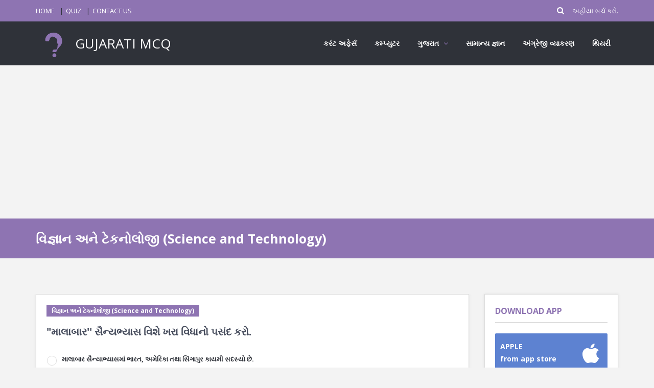

--- FILE ---
content_type: text/html; charset=UTF-8
request_url: https://gujaratimcq.com/mcq-17200
body_size: 6798
content:
<!DOCTYPE html>
<html lang="en">
    <head>
        <meta charset="utf-8"/>
        <meta content="width=device-width, initial-scale=1, maximum-scale=1" name="viewport"/>
        <meta http-equiv="Content-Type" content="text/html; charset=utf-8"/>
        <meta content="https://gujaratimcq.com/mcq-17200" property="og:url"/>
        
                        <meta content="&quot;માલાબાર&#039;&#039; સૈન્યભ્યાસ વિશે ખરા વિધાનો પસંદ કરો." name="description"/>
        <meta content="&quot;માલાબાર&#039;&#039; સૈન્યભ્યાસ વિશે ખરા વિધાનો પસંદ કરો." property="og:description"/>
        <meta content="&quot;માલાબાર&#039;&#039; સૈન્યભ્યાસ વિશે ખરા વિધાનો પસંદ કરો." property="twitter:description"/>
                
                        <meta content=",વિજ્ઞાન અને ટેકનોલોજી (science and technology),&quot;માલાબાર&#039;&#039; સૈન્યભ્યાસ વિશે ખરા વિધાનો પસંદ કરો., gujarati mcq,questions, answers, mcq, explanation, interview, entrance, exam, solutions, examples, test, quiz, pdf, download, ebooks" name="keywords"/>
                
                <meta content="https://gujaratimcq.com/quiz_questions_images/17200.jpg" property="og:image"/>
        <meta content="https://gujaratimcq.com/quiz_questions_images/17200.jpg" property="twitter:image"/>
                
                        <title>&quot;માલાબાર&#039;&#039; સૈન્યભ્યાસ વિશે ખરા વિધાનો પસંદ કરો. | વિજ્ઞાન અને ટેકનોલોજી (Science and Technology) | GUJARATI MCQ</title>
        <meta content="&quot;માલાબાર&#039;&#039; સૈન્યભ્યાસ વિશે ખરા વિધાનો પસંદ કરો. | વિજ્ઞાન અને ટેકનોલોજી (Science and Technology) | GUJARATI MCQ" property="og:title"/>
        <meta content="&quot;માલાબાર&#039;&#039; સૈન્યભ્યાસ વિશે ખરા વિધાનો પસંદ કરો. | વિજ્ઞાન અને ટેકનોલોજી (Science and Technology) | GUJARATI MCQ" property="twitter:title"/>
                
        <link href="https://gujaratimcq.com/logo_one_color.png" rel="shortcut icon"/>
        
        <link href="https://gujaratimcq.com/front/style.css" rel="stylesheet"/>
        <link href="https://gujaratimcq.com/front/css/skins/purple.css" rel="stylesheet"/>
        <link href="https://gujaratimcq.com/front/css/responsive.css" rel="stylesheet"/>
        
        <link href="https://gujaratimcq.com/front/plugin/toast/jquery.toast.css" rel="stylesheet"/>
        <link href="https://gujaratimcq.com/front/z_custom/css/custom.css" rel="stylesheet"/>
                <style type="text/css">
    #footer {
        margin-top: unset;
    }
    @media  only screen and (max-width: 479px) {
        #footer {
            margin-top: 70px;
        }
    }
</style>
                
        <script data-ad-client="ca-pub-7773945604670148" async src="https://pagead2.googlesyndication.com/pagead/js/adsbygoogle.js"></script>
        <meta name="google-site-verification" content="hAnjnS3Ltn22tJT7NJoS2jJ_NLZBvzgI_ZsJIXK2MhE"/>
        
        <script async src="https://www.googletagmanager.com/gtag/js?id=UA-180574336-1"></script>
        <script>
            window.dataLayer = window.dataLayer || [];
            function gtag(){dataLayer.push(arguments);}
            gtag('js', new Date());
            gtag('config', 'UA-180574336-1');
        </script>
                
        <script type="text/javascript" async src="https://cdnjs.cloudflare.com/ajax/libs/mathjax/2.7.0/MathJax.js?config=MML_HTMLorMML"></script>
        <style type="text/css">
            .form-style p span { margin-top: 0 !important; color: #2f3239; font-weight: bold; }
        </style>
    </head>
    <body class="ask-dark">
        
        <div class="grid_1200" id="wrap">
            <div id="header-top">
                
                
                <section class="container clearfix">
                    <nav class="header-top-nav">
                        <ul>
                            <li><a href="https://gujaratimcq.com">HOME</a></li>
                            <li><a href="https://gujaratimcq.com/quiz">QUIZ</a></li>
                            <li><a href="https://gujaratimcq.com/contact">CONTACT US</a></li>
                                                    </ul>
                    </nav>
                    <div class="header-search">
                        <form action="https://gujaratimcq.com/question" method="get">
                                                        <input class="search" name="search" placeholder="અહીંયા સર્ચ કરો..." type="text"/>
                                                        <button class="search-submit" type="submit"></button>
                        </form>
                    </div>
                </section>
            </div>
            
            <header id="header">
                <section class="container clearfix">
                    <div class="logo">
                        <a href="https://gujaratimcq.com">
                            <img alt="" src="https://gujaratimcq.com/logo_one_color.png" style="height: 70px;"/>
                            GUJARATI MCQ
                        </a>
                    </div>
                    <nav class="navigation">
                        <ul>
                            <li><a href="https://gujaratimcq.com/category-mcq-current-affairs-14">કરંટ અફેર્સ</a></li>
                            
                            <li><a href="https://gujaratimcq.com/category-mcq-computer-4">કમ્પ્યુટર</a></li>
                            <li>
                                <a>ગુજરાત</a>
                                <ul>
                                    <li><a href="https://gujaratimcq.com/category-mcq-talents-from-gujarat-and-india-dignitaries-39">ગુજરાતના મહાનુભાવો</a></li>
                                    <li><a href="https://gujaratimcq.com/category-mcq-district-of-gujarat-24">ગુજરાતના જિલ્લા</a></li>
                                    <li><a href="https://gujaratimcq.com/category-mcq-geography-of-gujarat-7">ગુજરાતની ભૂગોળ</a></li>
                                    <li><a href="https://gujaratimcq.com/category-mcq-history-of-gujarat-12">ગુજરાતનો ઈતિહાસ</a></li>
                                    <li><a href="https://gujaratimcq.com/category-mcq-cultural-heritage-of-gujarat-15">ગુજરાતનો સાંસ્કૃતિક વારસો</a></li>
                                    <li><a href="https://gujaratimcq.com/category-mcq-gujarati-grammar-10">ગુજરાતી વ્યાકરણ</a></li>
                                    <li><a href="https://gujaratimcq.com/category-mcq-gujarati-literature-5">ગુજરાતી સાહિત્ય</a></li>
                                </ul>
                            </li>
                            <li><a href="https://gujaratimcq.com/category-mcq-gk-1">સામાન્ય જ્ઞાન</a></li>
                            <li><a href="https://examians.com/english-grammar" target="_blank">અંગ્રેજી વ્યાકરણ</a></li>
                                                        <li><a href="https://gujaratimcq.com/theory">થિયરી</a></li>
                                                    </ul>
                    </nav>
                </section>
            </header>
            <section class="container main-content">
	
	<ins class="adsbygoogle" data-ad-client="ca-pub-7773945604670148" data-ad-format="auto" data-ad-slot="2830366259" data-full-width-responsive="true" style="display:block">
	</ins>
	<script>
	    (adsbygoogle = window.adsbygoogle || []).push({});
	</script>
</section>
<div class="breadcrumbs">
    <section class="container">
        <div class="row">
            <div class="col-md-12">
                                <h1>વિજ્ઞાન અને ટેકનોલોજી (Science and Technology)</h1>
                            </div>
        </div>
    </section>
</div>
<section class="container main-content" id="question-detail">
    <div class="row">
                <div class="col-md-9">
            <article class="question single-question question-type-poll">
                <h2>
                    
                                                            <a class="question-report" href="https://gujaratimcq.com/category-mcq-science-and-technology-29">
                        વિજ્ઞાન અને ટેકનોલોજી (Science and Technology)
                    </a>
                    <br/>
                                                            "માલાબાર'' સૈન્યભ્યાસ વિશે ખરા વિધાનો પસંદ કરો.
                                    </h2>
                
                <div class="question-inner">
                    <div class="clearfix">
                    </div>
                    <div class="question-desc">
                        <div class="poll_1">
                            <div class="progressbar-warp">
                                                                                                <span class="progressbar-title">
                                    માલાબાર સૈન્યાભ્યાસમાં ભારત, અમેરિકા તથા સિંગાપુર કાયમી સદસ્યો છે.
                                </span>
                                <div class="progressbar">
                                                                        <div data-percent="100" class="progressbar-percent">
                                    </div>
                                                                    </div>
                                                                <span class="progressbar-title">
                                    માલાબાર વાર્ષિક નૌસૈન્ય અભ્યાસ છે.
                                </span>
                                <div class="progressbar">
                                                                        <div data-percent="100" class="progressbar-percent">
                                    </div>
                                                                    </div>
                                                                <span class="progressbar-title">
                                    માલાબાર સૈન્યાભ્યાસ ભારત માલાબાર ક્ષેત્રમાં જ થાય છે.
                                </span>
                                <div class="progressbar">
                                                                        <div data-percent="100" class="progressbar-percent">
                                    </div>
                                                                    </div>
                                                                <span class="progressbar-title">
                                    આપેલ પૈકી કોઈ નહીં
                                </span>
                                <div class="progressbar">
                                                                        <div data-percent="100" class="progressbar-percent" style="background-color: green;">
                                    </div>
                                                                    </div>
                                                                                            </div>
                        </div>
                        <div class="clearfix">
                        </div>
                        <div class="poll_2">
                            <form class="form-style form-style-3">
                                <div class="form-inputs clearfix">
                                                                                                            <p>
                                        <input id="70302" name="poll-radio" type="radio"/>
                                        <label for="70302">
                                            માલાબાર સૈન્યાભ્યાસમાં ભારત, અમેરિકા તથા સિંગાપુર કાયમી સદસ્યો છે.
                                        </label>
                                    </p>
                                                                        <p>
                                        <input id="70300" name="poll-radio" type="radio"/>
                                        <label for="70300">
                                            માલાબાર વાર્ષિક નૌસૈન્ય અભ્યાસ છે.
                                        </label>
                                    </p>
                                                                        <p>
                                        <input id="70301" name="poll-radio" type="radio"/>
                                        <label for="70301">
                                            માલાબાર સૈન્યાભ્યાસ ભારત માલાબાર ક્ષેત્રમાં જ થાય છે.
                                        </label>
                                    </p>
                                                                        <p>
                                        <input id="70303" name="poll-radio" type="radio"/>
                                        <label for="70303">
                                            આપેલ પૈકી કોઈ નહીં
                                        </label>
                                    </p>
                                                                                                        </div>
                            </form>
                        </div>
                    </div>
                    <a class="color button small poll_results margin_0" href="#">ANSWER</a>
                                        
                    <a class="color button small margin_0 shadow" href="https://play.google.com/store/apps/details?id=com.gujaratimcq" target="_blank">
    <i class="social_icon-android btn-icon-prepend">
    </i>
    DOWNLOAD GUJARATI MCQ APP
</a>
                    <div class="clearfix"></div>
                                        
                </div>
            </article>
            
            
                        
                                                
                        <ins class="adsbygoogle" data-ad-client="ca-pub-7773945604670148" data-ad-format="auto" data-ad-slot="9220514782" data-full-width-responsive="true" style="display:block">
            </ins>
            <script>
                (adsbygoogle = window.adsbygoogle || []).push({});
            </script>
                        
            <article class="question single-question question-type-poll" style="margin-top: 30px;">
                <h2>
                    
                                                            <a class="question-report" href="https://gujaratimcq.com/category-mcq-science-and-technology-29">
                        વિજ્ઞાન અને ટેકનોલોજી (Science and Technology)
                    </a>
                    <br/>
                                                            યમુના એક્સપ્રેસ-વે કયા બે શહેરોને જોડે છે ?
                                    </h2>
                
                <div class="question-inner">
                    <div class="clearfix">
                    </div>
                    <div class="question-desc">
                        <div class="poll_1">
                            <div class="progressbar-warp">
                                                                                                <span class="progressbar-title">
                                    કાનપુરથી લખનૌ
                                </span>
                                <div class="progressbar">
                                                                        <div data-percent="100" class="progressbar-percent">
                                    </div>
                                                                    </div>
                                                                <span class="progressbar-title">
                                    વારાણસીથી આગરા
                                </span>
                                <div class="progressbar">
                                                                        <div data-percent="100" class="progressbar-percent">
                                    </div>
                                                                    </div>
                                                                <span class="progressbar-title">
                                    મેરઠથી આગરા
                                </span>
                                <div class="progressbar">
                                                                        <div data-percent="100" class="progressbar-percent">
                                    </div>
                                                                    </div>
                                                                <span class="progressbar-title">
                                    ગ્રેટર નોઈડાથી આગરા
                                </span>
                                <div class="progressbar">
                                                                        <div data-percent="100" class="progressbar-percent" style="background-color: green;">
                                    </div>
                                                                    </div>
                                                                                            </div>
                        </div>
                        <div class="clearfix">
                        </div>
                        <div class="poll_2">
                            <form class="form-style form-style-3">
                                <div class="form-inputs clearfix">
                                                                                                            <p>
                                        <input id="70242" name="poll-radio" type="radio"/>
                                        <label for="70242">
                                            કાનપુરથી લખનૌ
                                        </label>
                                    </p>
                                                                        <p>
                                        <input id="70241" name="poll-radio" type="radio"/>
                                        <label for="70241">
                                            વારાણસીથી આગરા
                                        </label>
                                    </p>
                                                                        <p>
                                        <input id="70243" name="poll-radio" type="radio"/>
                                        <label for="70243">
                                            મેરઠથી આગરા
                                        </label>
                                    </p>
                                                                        <p>
                                        <input id="70240" name="poll-radio" type="radio"/>
                                        <label for="70240">
                                            ગ્રેટર નોઈડાથી આગરા
                                        </label>
                                    </p>
                                                                                                        </div>
                            </form>
                        </div>
                    </div>
                    <a class="color button small poll_results margin_0" href="#">ANSWER</a>
                                        
                    <a class="color button small margin_0 shadow" href="https://play.google.com/store/apps/details?id=com.gujaratimcq" target="_blank">
    <i class="social_icon-android btn-icon-prepend">
    </i>
    DOWNLOAD GUJARATI MCQ APP
</a>
                    <div class="clearfix"></div>
                                        
                </div>
            </article>
                        
                        <ins class="adsbygoogle" data-ad-client="ca-pub-7773945604670148" data-ad-format="auto" data-ad-slot="9220514782" data-full-width-responsive="true" style="display:block">
            </ins>
            <script>
                (adsbygoogle = window.adsbygoogle || []).push({});
            </script>
                        
            <article class="question single-question question-type-poll" style="margin-top: 30px;">
                <h2>
                    
                                                            <a class="question-report" href="https://gujaratimcq.com/category-mcq-science-and-technology-29">
                        વિજ્ઞાન અને ટેકનોલોજી (Science and Technology)
                    </a>
                    <br/>
                                                            લાંગ્રાજ બિંદુનો અર્થ શું થાય ?
                                    </h2>
                
                <div class="question-inner">
                    <div class="clearfix">
                    </div>
                    <div class="question-desc">
                        <div class="poll_1">
                            <div class="progressbar-warp">
                                                                                                <span class="progressbar-title">
                                    એવું બિંદુ કે જ્યા કોઈ પદાર્થ પર પૃથ્વી દ્વારા લાગતુ ગુરુત્વાકર્ષણ બળ મહત્તમ હોય.
                                </span>
                                <div class="progressbar">
                                                                        <div data-percent="100" class="progressbar-percent">
                                    </div>
                                                                    </div>
                                                                <span class="progressbar-title">
                                    એવું બિંદુ કે જ્યા કોઈ પદાર્થ પર તથા સૂર્ય બંને દ્વારા લાગતુ ગુરુત્વાકર્ષણ બળ એક સમાન હોય.
                                </span>
                                <div class="progressbar">
                                                                        <div data-percent="100" class="progressbar-percent" style="background-color: green;">
                                    </div>
                                                                    </div>
                                                                <span class="progressbar-title">
                                    પૃથ્વીના કેન્દ્રબિંદુને ભ્રાંગ્રાંજ બિંદુ કહે છે.
                                </span>
                                <div class="progressbar">
                                                                        <div data-percent="100" class="progressbar-percent">
                                    </div>
                                                                    </div>
                                                                <span class="progressbar-title">
                                    એવું બિંદુ કે જ્યા કોઈ પદાર્થ પર પૃથ્વી દ્વારા લાગતુ ગુરુત્વાકર્ષણ બળ ન્યૂનતમ હોય.
                                </span>
                                <div class="progressbar">
                                                                        <div data-percent="100" class="progressbar-percent">
                                    </div>
                                                                    </div>
                                                                                            </div>
                        </div>
                        <div class="clearfix">
                        </div>
                        <div class="poll_2">
                            <form class="form-style form-style-3">
                                <div class="form-inputs clearfix">
                                                                                                            <p>
                                        <input id="69757" name="poll-radio" type="radio"/>
                                        <label for="69757">
                                            એવું બિંદુ કે જ્યા કોઈ પદાર્થ પર પૃથ્વી દ્વારા લાગતુ ગુરુત્વાકર્ષણ બળ મહત્તમ હોય.
                                        </label>
                                    </p>
                                                                        <p>
                                        <input id="69756" name="poll-radio" type="radio"/>
                                        <label for="69756">
                                            એવું બિંદુ કે જ્યા કોઈ પદાર્થ પર તથા સૂર્ય બંને દ્વારા લાગતુ ગુરુત્વાકર્ષણ બળ એક સમાન હોય.
                                        </label>
                                    </p>
                                                                        <p>
                                        <input id="69759" name="poll-radio" type="radio"/>
                                        <label for="69759">
                                            પૃથ્વીના કેન્દ્રબિંદુને ભ્રાંગ્રાંજ બિંદુ કહે છે.
                                        </label>
                                    </p>
                                                                        <p>
                                        <input id="69758" name="poll-radio" type="radio"/>
                                        <label for="69758">
                                            એવું બિંદુ કે જ્યા કોઈ પદાર્થ પર પૃથ્વી દ્વારા લાગતુ ગુરુત્વાકર્ષણ બળ ન્યૂનતમ હોય.
                                        </label>
                                    </p>
                                                                                                        </div>
                            </form>
                        </div>
                    </div>
                    <a class="color button small poll_results margin_0" href="#">ANSWER</a>
                                        
                    <a class="color button small margin_0 shadow" href="https://play.google.com/store/apps/details?id=com.gujaratimcq" target="_blank">
    <i class="social_icon-android btn-icon-prepend">
    </i>
    DOWNLOAD GUJARATI MCQ APP
</a>
                    <div class="clearfix"></div>
                                        
                </div>
            </article>
                        
                        <ins class="adsbygoogle" data-ad-client="ca-pub-7773945604670148" data-ad-format="auto" data-ad-slot="9220514782" data-full-width-responsive="true" style="display:block">
            </ins>
            <script>
                (adsbygoogle = window.adsbygoogle || []).push({});
            </script>
                        
            <article class="question single-question question-type-poll" style="margin-top: 30px;">
                <h2>
                    
                                                            <a class="question-report" href="https://gujaratimcq.com/category-mcq-science-and-technology-29">
                        વિજ્ઞાન અને ટેકનોલોજી (Science and Technology)
                    </a>
                    <br/>
                                                            ભારતના પ્રથમ સુપર કમ્પ્યૂટરના સંદર્ભે ખરા વિધાનો ચકાસો.
                                    </h2>
                
                <div class="question-inner">
                    <div class="clearfix">
                    </div>
                    <div class="question-desc">
                        <div class="poll_1">
                            <div class="progressbar-warp">
                                                                                                <span class="progressbar-title">
                                    ભારતનું પ્રથમ સુપર કમ્પ્યૂટર FLO SLOVER હતું.
                                </span>
                                <div class="progressbar">
                                                                        <div data-percent="100" class="progressbar-percent" style="background-color: green;">
                                    </div>
                                                                    </div>
                                                                <span class="progressbar-title">
                                    આપેલ પૈકી કોઈ નહીં
                                </span>
                                <div class="progressbar">
                                                                        <div data-percent="100" class="progressbar-percent">
                                    </div>
                                                                    </div>
                                                                <span class="progressbar-title">
                                    તેનો વિકાસ IIS બેંગલુરુ દ્વારા કરવામાં આવ્યો છે.
                                </span>
                                <div class="progressbar">
                                                                        <div data-percent="100" class="progressbar-percent">
                                    </div>
                                                                    </div>
                                                                <span class="progressbar-title">
                                    આપેલ બંને
                                </span>
                                <div class="progressbar">
                                                                        <div data-percent="100" class="progressbar-percent">
                                    </div>
                                                                    </div>
                                                                                            </div>
                        </div>
                        <div class="clearfix">
                        </div>
                        <div class="poll_2">
                            <form class="form-style form-style-3">
                                <div class="form-inputs clearfix">
                                                                                                            <p>
                                        <input id="70548" name="poll-radio" type="radio"/>
                                        <label for="70548">
                                            ભારતનું પ્રથમ સુપર કમ્પ્યૂટર FLO SLOVER હતું.
                                        </label>
                                    </p>
                                                                        <p>
                                        <input id="70551" name="poll-radio" type="radio"/>
                                        <label for="70551">
                                            આપેલ પૈકી કોઈ નહીં
                                        </label>
                                    </p>
                                                                        <p>
                                        <input id="70549" name="poll-radio" type="radio"/>
                                        <label for="70549">
                                            તેનો વિકાસ IIS બેંગલુરુ દ્વારા કરવામાં આવ્યો છે.
                                        </label>
                                    </p>
                                                                        <p>
                                        <input id="70550" name="poll-radio" type="radio"/>
                                        <label for="70550">
                                            આપેલ બંને
                                        </label>
                                    </p>
                                                                                                        </div>
                            </form>
                        </div>
                    </div>
                    <a class="color button small poll_results margin_0" href="#">ANSWER</a>
                                        
                    <a class="color button small margin_0 shadow" href="https://play.google.com/store/apps/details?id=com.gujaratimcq" target="_blank">
    <i class="social_icon-android btn-icon-prepend">
    </i>
    DOWNLOAD GUJARATI MCQ APP
</a>
                    <div class="clearfix"></div>
                                        
                </div>
            </article>
                        
                        <ins class="adsbygoogle" data-ad-client="ca-pub-7773945604670148" data-ad-format="auto" data-ad-slot="9220514782" data-full-width-responsive="true" style="display:block">
            </ins>
            <script>
                (adsbygoogle = window.adsbygoogle || []).push({});
            </script>
                        
            <article class="question single-question question-type-poll" style="margin-top: 30px;">
                <h2>
                    
                                                            <a class="question-report" href="https://gujaratimcq.com/category-mcq-science-and-technology-29">
                        વિજ્ઞાન અને ટેકનોલોજી (Science and Technology)
                    </a>
                    <br/>
                                                            IN Registry વિશે ખરા વિધાનો ચકાસો.
                                    </h2>
                
                <div class="question-inner">
                    <div class="clearfix">
                    </div>
                    <div class="question-desc">
                        <div class="poll_1">
                            <div class="progressbar-warp">
                                                                                                <span class="progressbar-title">
                                    આપેલ બંને
                                </span>
                                <div class="progressbar">
                                                                        <div data-percent="100" class="progressbar-percent">
                                    </div>
                                                                    </div>
                                                                <span class="progressbar-title">
                                    આપેલ પૈકી કોઈ નહીં
                                </span>
                                <div class="progressbar">
                                                                        <div data-percent="100" class="progressbar-percent">
                                    </div>
                                                                    </div>
                                                                <span class="progressbar-title">
                                    IN Registryનું મુખ્ય કાર્ય .in ડોમેઈનની જાળવણી કરવાનું હોય છે.
                                </span>
                                <div class="progressbar">
                                                                        <div data-percent="100" class="progressbar-percent" style="background-color: green;">
                                    </div>
                                                                    </div>
                                                                <span class="progressbar-title">
                                    IN Registryની સ્થાપના National Informatic Centre દ્વારા કરવામાં આવી હતી.
                                </span>
                                <div class="progressbar">
                                                                        <div data-percent="100" class="progressbar-percent">
                                    </div>
                                                                    </div>
                                                                                            </div>
                        </div>
                        <div class="clearfix">
                        </div>
                        <div class="poll_2">
                            <form class="form-style form-style-3">
                                <div class="form-inputs clearfix">
                                                                                                            <p>
                                        <input id="70606" name="poll-radio" type="radio"/>
                                        <label for="70606">
                                            આપેલ બંને
                                        </label>
                                    </p>
                                                                        <p>
                                        <input id="70607" name="poll-radio" type="radio"/>
                                        <label for="70607">
                                            આપેલ પૈકી કોઈ નહીં
                                        </label>
                                    </p>
                                                                        <p>
                                        <input id="70605" name="poll-radio" type="radio"/>
                                        <label for="70605">
                                            IN Registryનું મુખ્ય કાર્ય .in ડોમેઈનની જાળવણી કરવાનું હોય છે.
                                        </label>
                                    </p>
                                                                        <p>
                                        <input id="70604" name="poll-radio" type="radio"/>
                                        <label for="70604">
                                            IN Registryની સ્થાપના National Informatic Centre દ્વારા કરવામાં આવી હતી.
                                        </label>
                                    </p>
                                                                                                        </div>
                            </form>
                        </div>
                    </div>
                    <a class="color button small poll_results margin_0" href="#">ANSWER</a>
                                        
                    <a class="color button small margin_0 shadow" href="https://play.google.com/store/apps/details?id=com.gujaratimcq" target="_blank">
    <i class="social_icon-android btn-icon-prepend">
    </i>
    DOWNLOAD GUJARATI MCQ APP
</a>
                    <div class="clearfix"></div>
                                        
                </div>
            </article>
                        
                        <ins class="adsbygoogle" data-ad-client="ca-pub-7773945604670148" data-ad-format="auto" data-ad-slot="9220514782" data-full-width-responsive="true" style="display:block">
            </ins>
            <script>
                (adsbygoogle = window.adsbygoogle || []).push({});
            </script>
                        
            <article class="question single-question question-type-poll" style="margin-top: 30px;">
                <h2>
                    
                                                            <a class="question-report" href="https://gujaratimcq.com/category-mcq-science-and-technology-29">
                        વિજ્ઞાન અને ટેકનોલોજી (Science and Technology)
                    </a>
                    <br/>
                                                            ધી નેશનલ સાયબર સિક્યોરિટી પોલીસી કયા વર્ષમાં જાહેર કરવામાં આવી ?
                                    </h2>
                
                <div class="question-inner">
                    <div class="clearfix">
                    </div>
                    <div class="question-desc">
                        <div class="poll_1">
                            <div class="progressbar-warp">
                                                                                                <span class="progressbar-title">
                                    ઈ.સ. 2010
                                </span>
                                <div class="progressbar">
                                                                        <div data-percent="100" class="progressbar-percent">
                                    </div>
                                                                    </div>
                                                                <span class="progressbar-title">
                                    ઈ.સ. 2003
                                </span>
                                <div class="progressbar">
                                                                        <div data-percent="100" class="progressbar-percent">
                                    </div>
                                                                    </div>
                                                                <span class="progressbar-title">
                                    ઈ.સ. 2013
                                </span>
                                <div class="progressbar">
                                                                        <div data-percent="100" class="progressbar-percent" style="background-color: green;">
                                    </div>
                                                                    </div>
                                                                <span class="progressbar-title">
                                    ઈ.સ. 2012
                                </span>
                                <div class="progressbar">
                                                                        <div data-percent="100" class="progressbar-percent">
                                    </div>
                                                                    </div>
                                                                                            </div>
                        </div>
                        <div class="clearfix">
                        </div>
                        <div class="poll_2">
                            <form class="form-style form-style-3">
                                <div class="form-inputs clearfix">
                                                                                                            <p>
                                        <input id="21309" name="poll-radio" type="radio"/>
                                        <label for="21309">
                                            ઈ.સ. 2010
                                        </label>
                                    </p>
                                                                        <p>
                                        <input id="21308" name="poll-radio" type="radio"/>
                                        <label for="21308">
                                            ઈ.સ. 2003
                                        </label>
                                    </p>
                                                                        <p>
                                        <input id="21311" name="poll-radio" type="radio"/>
                                        <label for="21311">
                                            ઈ.સ. 2013
                                        </label>
                                    </p>
                                                                        <p>
                                        <input id="21310" name="poll-radio" type="radio"/>
                                        <label for="21310">
                                            ઈ.સ. 2012
                                        </label>
                                    </p>
                                                                                                        </div>
                            </form>
                        </div>
                    </div>
                    <a class="color button small poll_results margin_0" href="#">ANSWER</a>
                                        
                    <a class="color button small margin_0 shadow" href="https://play.google.com/store/apps/details?id=com.gujaratimcq" target="_blank">
    <i class="social_icon-android btn-icon-prepend">
    </i>
    DOWNLOAD GUJARATI MCQ APP
</a>
                    <div class="clearfix"></div>
                                        
                </div>
            </article>
                        <div class="text-center" style="margin-top: 30px;">
                                <a class="button large color" href="https://gujaratimcq.com/category-mcq-science-and-technology-29">
                    MORE MCQ ON વિજ્ઞાન અને ટેકનોલોજી (Science and Technology)
                </a>
                            </div>
                    </div>
        <aside class="col-md-3 sidebar">
            <div class="widget counter-widget" id="counter-widget-2">
    <h3 class="widget_title">
        DOWNLOAD APP
    </h3>
    <ul class="widget_social">
        <li class="facebook-fans">
            <a href="https://apps.apple.com/in/app/gujarati-mcq/id1575522243" target="_blank">
                <strong>
                    <i class="social_icon-appstore">
                    </i>
                    <span>
                        APPLE
                    </span>
                    <br/>
                    <small>
                        from app store
                    </small>
                </strong>
            </a>
        </li>
        <li class="facebook-fans">
            <a href="https://play.google.com/store/apps/details?id=com.gujaratimcq" target="_blank">
                <strong>
                    <i class="social_icon-android">
                    </i>
                    <span>
                        ANDROID
                    </span>
                    <br/>
                    <small>
                        from play store
                    </small>
                </strong>
            </a>
        </li>
    </ul>
</div>
<div class="widget widget_login">
    <h3 class="widget_title">
        SEARCH
    </h3>
    <script async src="https://cse.google.com/cse.js?cx=353a96fee01d73377"></script>
    <div class="gcse-search"></div>
    <style type="text/css">
        .gsc-control-cse {
            padding: 0;
        }
        .gsc-search-button-v2 {
            padding: 6px 6px;
        }
    </style>
</div>

<div class="widget widget_social">
    <h3 class="widget_title">
        LOGIN HERE
    </h3>
    <ul>
        <li class="youtube-subs">
            <a href="https://gujaratimcq.com/auth/google/redirect">
                <strong><i class="icon-google-plus"></i><span></span><br/><small>GOOGLE</small></strong>
            </a>
        </li>
    </ul>
</div>
<div class="widget widget_tag_cloud">
    <h3 class="widget_title">CATEGORY</h3>
        <a href="https://gujaratimcq.com/category-mcq-talati-cum-mantri-exam-paper-06-06-2015-panchmahal-district-140">Talati cum Mantri Exam Paper (06-06-2015) Panchmahal District</a>
        <a href="https://gujaratimcq.com/category-mcq-gpssb-extension-officervistaran-adhikari-kheti-exam-paper-04-02-2017-167">GPSSB Extension Officer/Vistaran Adhikari (Kheti) Exam Paper (04-02-2017)</a>
        <a href="https://gujaratimcq.com/category-mcq-junior-clerk-exam-paper-19-02-2017-pv-20-26-mahesana-district-151">Junior Clerk Exam Paper (19-02-2017) (PV-20-26) Mahesana District</a>
        <a href="https://gujaratimcq.com/category-mcq-2023-current-affairs-august-2023-214">કરંટ અફેર્સ ઓગસ્ટ 2023 (Current Affairs August 2023)</a>
        <a href="https://gujaratimcq.com/category-mcq-gujarat-police-constable-practice-mcq-part-2-174">Gujarat Police Constable Practice MCQ Part - 2</a>
        <a href="https://gujaratimcq.com/category-mcq-district-of-gujarat-24">ગુજરાતના જિલ્લા (District of Gujarat)</a>
        <a href="https://gujaratimcq.com/category-mcq-2023-current-affairs-2023-204">કરંટ અફેર્સ 2023 (Current Affairs 2023)</a>
        <a href="https://gujaratimcq.com/category-mcq-gsrtc-junior-accountant-exam-paper-12-11-2019-91">GSRTC Junior Accountant Exam Paper (12-11-2019)</a>
        <a href="https://gujaratimcq.com/category-mcq-gujarati-literature-5">ગુજરાતી સાહિત્ય (Gujarati literature)</a>
        <a href="https://gujaratimcq.com/category-mcq-128">શબ્દકોશના ક્રમ</a>
    </div>
<ins class="adsbygoogle" data-ad-client="ca-pub-7773945604670148" data-ad-format="auto" data-ad-slot="3131734689" data-full-width-responsive="true" style="display:block">
</ins>
<script>
    (adsbygoogle = window.adsbygoogle || []).push({});
</script>

<div class="widget counter-widget" id="counter-widget-2">
    <h3 class="widget_title">
        FIND US
    </h3>
    <ul class="widget_social">
        <li class="facebook-fans">
            <a href="https://www.facebook.com/gujaratimcq" target="_blank">
                <strong>
                    <i class="social_icon-facebook">
                    </i>
                    <span>
                        800
                    </span>
                    <br>
                        <small>
                            FOLLOW US
                        </small>
                    </br>
                </strong>
            </a>
        </li>
    </ul>
</div>        </aside>
    </div>
</section>
                        <section class="container main-content">
            <ins class="adsbygoogle" data-ad-client="ca-pub-7773945604670148" data-ad-format="auto" data-ad-slot="5370583895" data-full-width-responsive="true" style="display:block">
</ins>
<script>
    (adsbygoogle = window.adsbygoogle || []).push({});
</script>
<ins class="adsbygoogle" data-ad-client="ca-pub-7773945604670148" data-ad-format="autorelaxed" data-ad-slot="9727524390" style="display:block">
</ins>
<script>
    (adsbygoogle = window.adsbygoogle || []).push({});
</script>
            </section>
            <footer id="footer">
                <section class="container">
                    <div class="row">
                        <div class="col-md-6">
                            <div class="widget widget_contact">
                                <ul>
                                    
                                    <li><span>GUJARATI MCQ</span>જ્ઞાનના દરવાજા ખોલો અને દરરોજ અમારી સાથે કંઈક નવું શીખો.</li>
                                    <li><span>SUPPORT :</span>સપોર્ટ ઇમેઇલ એકાઉન્ટ : gujaratimcq@yahoo.com</li>
                                </ul>
                            </div>
                        </div>
                        <div class="col-md-3">
                            <div class="widget">
                                <h3 class="widget_title">
                                    OTHER WEBSITES
                                </h3>
                                <ul>
                                    <li><a href="http://examians.com" target="_blank">EXAMIANS</a></li>
                                    <li><a href="http://accountians.com" target="_blank">ACCOUNTIANS</a></li>
                                    
                                </ul>
                            </div>
                        </div>
                        <div class="col-md-3">
                            <div class="widget">
                                <h3 class="widget_title">
                                    QUICK LINKS
                                </h3>
                                <ul>
                                    <li><a href="https://gujaratimcq.com">HOME</a></li>
                                    <li><a href="https://gujaratimcq.com/quiz">QUIZ</a></li>
                                    <li><a href="https://gujaratimcq.com/privacy-policy">PRIVACY POLICY</a></li>
                                    <li><a href="https://gujaratimcq.com/disclaimer">DISCLAIMER</a></li>
                                    <li><a href="https://gujaratimcq.com/terms-conditions">TERMS & CONDITIONS</a></li>
                                    <li><a href="https://gujaratimcq.com/contact">CONTACT US</a></li>
                                                                    </ul>
                            </div>
                        </div>
                    </div>
                </section>
            </footer>
            
        </div>
        <div class="go-up"><i class="icon-chevron-up"></i></div>
        <script>
            var _token = "FonXjsFsfSKzp7ZzIva7FViJgH5BBozwNl3EGfHB",
            front_add_to_favorites = "https://gujaratimcq.com/add-to-favorites",
            front_remove_from_favorites = "https://gujaratimcq.com/remove-from-favorites",
            front_user_firebase_token_save = "https://gujaratimcq.com/user-firebase-token-save";
                        var isLoggedIn = false;
                    </script>
        <script src="https://www.gstatic.com/firebasejs/7.14.6/firebase-app.js"></script>
        <script src="https://www.gstatic.com/firebasejs/7.14.6/firebase-messaging.js"></script>
        <script src="https://gujaratimcq.com/front/js/jquery.min.js"></script>
        <script src="https://gujaratimcq.com/front/js/jquery-ui-1.10.3.custom.min.js"></script>
        <script src="https://gujaratimcq.com/front/js/jquery.inview.min.js"></script>
        <script src="https://gujaratimcq.com/front/js/jquery.tipsy.js"></script>
        <script src="https://gujaratimcq.com/front/js/tabs.js"></script>
        <script src="https://gujaratimcq.com/front/js/jquery.nav.js"></script>
        <script src="https://gujaratimcq.com/front/js/tags.min.js"></script>
        <script src="https://gujaratimcq.com/front/js/bootstrap.masonry.js"></script>
        <script src="https://gujaratimcq.com/front/plugin/toast/jquery.toast.js"></script>
        <script src="https://gujaratimcq.com/front/js/custom.min.js"></script>
        <script src="https://gujaratimcq.com/front/z_custom/js/common.js"></script>
                <script type="application/ld+json">
    {"@context":"https:\/\/schema.org\/","@type":"Quiz","name":"Quiz about વિજ્ઞાન અને ટેકનોલોજી (Science and Technology)","hasPart":{"@type":"Question","typicalAgeRange":"5-35","educationalAlignment":[{"@type":"AlignmentObject","alignmentType":"educationalLevel","targetName":"વિજ્ઞાન અને ટેકનોલોજી (Science and Technology)","targetUrl":"https:\/\/gujaratimcq.com\/category-mcq-science-and-technology-29"}],"about":{"@type":"Thing","name":"વિજ્ઞાન અને ટેકનોલોજી (Science and Technology)"},"educationalLevel":"intermediate","eduQuestionType":"Multiple choice","learningResourceType":"Practice problem","assesses":"વિજ્ઞાન અને ટેકનોલોજી (Science and Technology)","name":"Question about વિજ્ઞાન અને ટેકનોલોજી (Science and Technology)","comment":{"@type":"Comment","text":"Question about વિજ્ઞાન અને ટેકનોલોજી (Science and Technology)"},"encodingFormat":"text\/markdown","text":"\"માલાબાર'' સૈન્યભ્યાસ વિશે ખરા વિધાનો પસંદ કરો.","suggestedAnswer":[{"@type":"Answer","position":0,"encodingFormat":"text\/html","text":"માલાબાર સૈન્યાભ્યાસમાં ભારત, અમેરિકા તથા સિંગાપુર કાયમી સદસ્યો છે.","comment":{"@type":"Comment","text":"માલાબાર સૈન્યાભ્યાસમાં ભારત, અમેરિકા તથા સિંગાપુર કાયમી સદસ્યો છે."}},{"@type":"Answer","position":1,"encodingFormat":"text\/html","text":"માલાબાર વાર્ષિક નૌસૈન્ય અભ્યાસ છે.","comment":{"@type":"Comment","text":"માલાબાર વાર્ષિક નૌસૈન્ય અભ્યાસ છે."}},{"@type":"Answer","position":2,"encodingFormat":"text\/html","text":"માલાબાર સૈન્યાભ્યાસ ભારત માલાબાર ક્ષેત્રમાં જ થાય છે.","comment":{"@type":"Comment","text":"માલાબાર સૈન્યાભ્યાસ ભારત માલાબાર ક્ષેત્રમાં જ થાય છે."}},{"@type":"Answer","position":3,"encodingFormat":"text\/html","text":"આપેલ પૈકી કોઈ નહીં","comment":{"@type":"Comment","text":"આપેલ પૈકી કોઈ નહીં"}}],"acceptedAnswer":{"@type":"Answer","position":3,"encodingFormat":"text\/html","text":"આપેલ પૈકી કોઈ નહીં","answerExplanation":{"@type":"Comment","text":""},"comment":{"@type":"Comment","text":"આપેલ પૈકી કોઈ નહીં"}}}}
</script>
        
    </body>
</html>


--- FILE ---
content_type: text/html; charset=utf-8
request_url: https://www.google.com/recaptcha/api2/aframe
body_size: 115
content:
<!DOCTYPE HTML><html><head><meta http-equiv="content-type" content="text/html; charset=UTF-8"></head><body><script nonce="Nw8UTJdlezURYMDMQHr2gA">/** Anti-fraud and anti-abuse applications only. See google.com/recaptcha */ try{var clients={'sodar':'https://pagead2.googlesyndication.com/pagead/sodar?'};window.addEventListener("message",function(a){try{if(a.source===window.parent){var b=JSON.parse(a.data);var c=clients[b['id']];if(c){var d=document.createElement('img');d.src=c+b['params']+'&rc='+(localStorage.getItem("rc::a")?sessionStorage.getItem("rc::b"):"");window.document.body.appendChild(d);sessionStorage.setItem("rc::e",parseInt(sessionStorage.getItem("rc::e")||0)+1);localStorage.setItem("rc::h",'1768690719765');}}}catch(b){}});window.parent.postMessage("_grecaptcha_ready", "*");}catch(b){}</script></body></html>